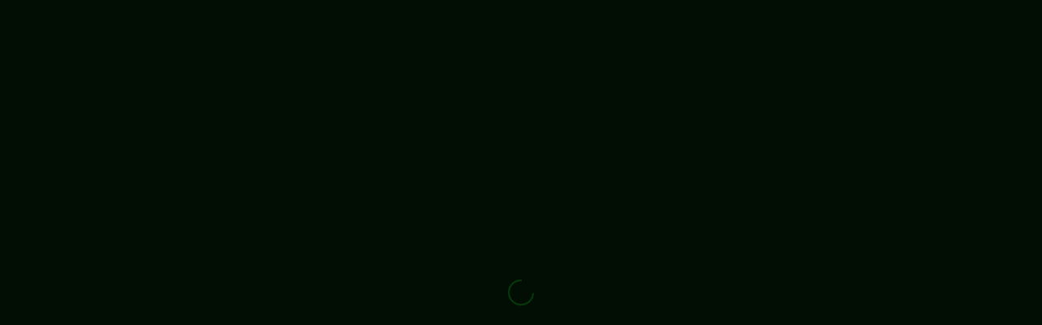

--- FILE ---
content_type: text/html; charset=utf-8
request_url: https://www.fuelforfootball.com/product-page/6-weeks-online-programming-gym
body_size: 3072
content:
<!doctype html>
<html lang="en">
  <head>
    <meta charset="UTF-8" />
    <meta name="viewport" content="width=device-width, initial-scale=1.0, viewport-fit=cover" />
    <title>Fuel For Football | Premier Football Agency for Players, Clubs &amp; Coaches</title>
    
    <!-- Critical SEO Meta Tags -->
    <meta name="description" content="Fuel For Football is a performance consultancy, specialising in helping teams, coaches and players reach their true potential.">
    <meta name="keywords" content="Fuel For Football, FFF, football agency, player representation, football transfers, football career management, professional football agency, player agency, sports agency, football agent services">
    <meta name="author" content="Fuel For Football" />
    <meta name="robots" content="index, follow, max-image-preview:large, max-snippet:-1, max-video-preview:-1" />
    <meta name="googlebot" content="index, follow" />
    
    <!-- Canonical URL -->
    <link rel="canonical" href="https://fuelforfootball.com/" />
    
    <!-- Open Graph / Facebook -->
    <meta property="og:type" content="website" />
    <meta property="og:site_name" content="Fuel For Football" />
    <meta property="og:url" content="https://fuelforfootball.com/" />
    
    
    <meta property="og:image" content="https://storage.googleapis.com/gpt-engineer-file-uploads/blxFQX1QtlSc3qNcPxWdCZ730Tf1/social-images/social-1768057974380-FFF Website Thumbnails.png">
    <meta property="og:image:width" content="1200" />
    <meta property="og:image:height" content="630" />
    <meta property="og:locale" content="en_GB" />

    <!-- Twitter -->
    <meta name="twitter:card" content="summary_large_image" />
    <meta name="twitter:site" content="@fuelforfootball" />
    
    
    <meta name="twitter:image" content="https://storage.googleapis.com/gpt-engineer-file-uploads/blxFQX1QtlSc3qNcPxWdCZ730Tf1/social-images/social-1768057974380-FFF Website Thumbnails.png">
    
    <!-- Schema.org markup for Google -->
    <script type="application/ld+json">
    {
      "@context": "https://schema.org",
      "@type": "SportsOrganization",
      "name": "Fuel For Football",
      "alternateName": ["FFF", "Fuel For Football", "FUEL FOR FOOTBALL"],
      "description": "Premier football agency offering comprehensive representation for professional footballers, clubs, coaches and scouts. Expert player management, transfers, and career development.",
      "url": "https://fuelforfootball.com",
      "logo": "https://fuelforfootball.com/fff_logo.png",
      "email": "info@fuelforfootball.com",
      "sameAs": [
        "https://www.instagram.com/fuelforfootball",
        "https://www.linkedin.com/company/fuelforfootball"
      ],
      "knowsAbout": ["Football Agency Services", "Player Representation", "Transfer Management", "Career Development", "Contract Negotiations", "Football Scouting"],
      "areaServed": "Europe",
      "serviceType": ["Football Player Representation", "Talent Development", "Contract Negotiation", "Transfer Management"]
    }
    </script>
    
    <!-- Preconnect to critical domains for faster loading -->
    <link rel="preconnect" href="https://fonts.googleapis.com" />
    <link rel="preconnect" href="https://fonts.gstatic.com" crossorigin />
    <link rel="preconnect" href="https://qwethimbtaamlhbajmal.supabase.co" />
    <link rel="dns-prefetch" href="https://flagcdn.com" />
    
    <!-- Preload critical assets -->
    <link rel="preload" href="/fonts/agrandir-tight.otf" as="font" type="font/otf" crossorigin />
    <link rel="preload" href="/fff_logo.png" as="image" fetchpriority="high" />
    
    <!-- Preload hero player images for faster landing page -->
    <link rel="preload" href="/assets/player-base.png" as="image" fetchpriority="high" />
    <link rel="preload" href="/assets/player-gold-overlay.png" as="image" />
    <link rel="preload" href="/assets/player-xray.png" as="image" />
    <link rel="preload" href="/assets/player-depth-map.png" as="image" />
    
    <!-- Google Fonts with display swap for performance -->
    <link rel="preload" href="https://fonts.googleapis.com/css2?family=Bebas+Neue&family=Inter:wght@300;400;500;600&family=Space+Mono:wght@400;700&display=swap" as="style" />
    <link href="https://fonts.googleapis.com/css2?family=Bebas+Neue&family=Inter:wght@300;400;500;600&family=Space+Mono:wght@400;700&display=swap" rel="stylesheet" media="print" onload="this.media='all'" />
    <noscript><link href="https://fonts.googleapis.com/css2?family=Bebas+Neue&family=Inter:wght@300;400;500;600&family=Space+Mono:wght@400;700&display=swap" rel="stylesheet"></noscript>
    
    <!-- Favicon and Icons -->
    <link rel="icon" type="image/png" href="/fff-app-logo.png">
    <link rel="apple-touch-icon" sizes="180x180" href="/fff-app-logo.png" />
    
    <!-- PWA Manifest -->
    <script src="/manifest-updater.js"></script>
    <link rel="manifest" href="/manifest.json" id="manifest-link" />
    <meta name="theme-color" content="#09380e" />
    <meta name="mobile-web-app-capable" content="yes" />
    <meta name="apple-mobile-web-app-capable" content="yes" />
    <meta name="apple-mobile-web-app-status-bar-style" content="black-translucent" />
    <meta name="apple-mobile-web-app-title" content="Fuel For Football" id="apple-title" />
    
    <!-- Performance hints -->
    <meta http-equiv="x-dns-prefetch-control" content="on" />
    <meta property="og:title" content="Fuel For Football | Premier Football Agency for Players, Clubs &amp; Coaches">
  <meta name="twitter:title" content="Fuel For Football | Premier Football Agency for Players, Clubs &amp; Coaches">
  <meta property="og:description" content="Fuel For Football is a performance consultancy, specialising in helping teams, coaches and players reach their true potential.">
  <meta name="twitter:description" content="Fuel For Football is a performance consultancy, specialising in helping teams, coaches and players reach their true potential.">
  <script type="module" crossorigin src="/assets/index-BOzQXSHG.js"></script>
  <link rel="stylesheet" crossorigin href="/assets/index-QpTR_oBb.css">
  <meta name="build-version" data-build-version="1768339744138" />
  <script defer src="https://www.fuelforfootball.com/~flock.js" data-proxy-url="https://www.fuelforfootball.com/~api/analytics"></script></head>

  <body>
    <div id="root"></div>
    <!-- Loading splash screen -->
    <style>
      #loading-splash {
        position: fixed;
        top: 0;
        left: 0;
        width: 100vw;
        height: 100vh;
        background: linear-gradient(135deg, hsl(120, 40%, 8%) 0%, hsl(120, 35%, 12%) 100%);
        display: flex;
        align-items: center;
        justify-content: center;
        z-index: 9999;
        transition: opacity 0.5s ease-out;
      }
      #loading-splash.hidden {
        opacity: 0;
        pointer-events: none;
      }
      .loading-text {
        font-family: 'Bebas Neue', sans-serif;
        font-size: 4rem;
        color: #FFB800;
        letter-spacing: 0.3em;
        animation: pulse 2s ease-in-out infinite;
      }
      @keyframes pulse {
        0%, 100% { opacity: 0.6; transform: scale(1); }
        50% { opacity: 1; transform: scale(1.05); }
      }
      @media (max-width: 768px) {
        .loading-text {
          font-size: 3rem;
        }
      }
    </style>
    <div id="loading-splash">
      <img 
        src="/fff_logo.png" 
        alt="Fuel For Football"
        width="200"
        height="112"
        fetchpriority="high"
        style="width: 200px; height: auto; animation: pulse 2s ease-in-out infinite;"
      />
    </div>
  </body>
</html>

--- FILE ---
content_type: text/javascript; charset=utf-8
request_url: https://www.fuelforfootball.com/manifest-updater.js
body_size: 172
content:
// CRITICAL: This sets the correct manifest BEFORE browser PWA detection
// It only runs on initial page load, NOT during React Router navigation
(function() {
  const path = window.location.pathname;
  const manifestLink = document.getElementById('manifest-link');
  const appleTitle = document.getElementById('apple-title');
  
  if (!manifestLink) return;
  
  let newManifest = null;
  let newTitle = 'RISE Football Agency';
  
  if (path.startsWith('/portal')) {
    newManifest = '/manifest-player.json';
    newTitle = 'RISE Player Portal';
  } else if (path.startsWith('/staff')) {
    newManifest = '/manifest-staff.json';
    newTitle = 'RISE Staff Portal';
  }
  
  if (newManifest) {
    manifestLink.href = newManifest;
    manifestLink.rel = 'manifest';
  } else {
    manifestLink.removeAttribute('href');
    manifestLink.removeAttribute('rel');
  }
  if (appleTitle) {
    appleTitle.content = newTitle;
  }
  console.log('[PWA] Manifest set to:', newManifest, 'for path:', path);
})();
